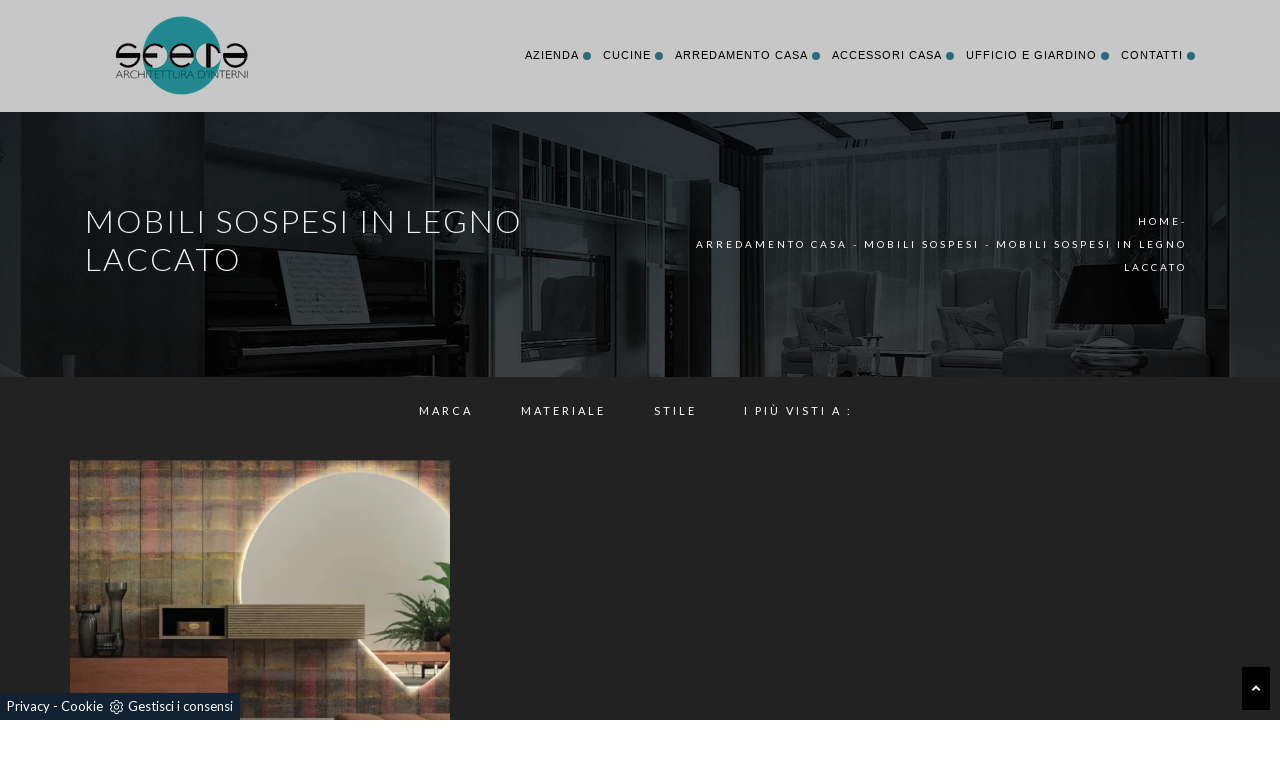

--- FILE ---
content_type: text/html; Charset=UTF-8
request_url: https://www.sfera-architettura.it/arredamento-casa-pensili-in-legno-laccato
body_size: 7822
content:
<!doctype html>
<html prefix="og: http://ogp.me/ns#" lang="it">
<head>
<meta charset="utf-8">
<title>Mobili sospesi in legno laccato</title>
<script type="application/ld+json">
{
 "@context": "http://schema.org",
 "@type": "BreadcrumbList",
 "itemListElement":
 [
  {
   "@type": "ListItem",
   "position": 1,
   "item":
   {
    "@id": "http://www.sfera-architettura.it/arredamento-casa",
    "name": "Arredamento Casa"
    }
  },
  {
   "@type": "ListItem",
  "position": 2,
  "item":
   {
     "@id": "http://www.sfera-architettura.it/arredamento-casa/pensili",
     "name": "Mobili sospesi"
   }
  },
  {
   "@type": "ListItem",
  "position": 3,
  "item":
   {
     "@id": "http://www.sfera-architettura.it/arredamento-casa-pensili-in-legno-laccato",
     "name": "Mobili sospesi in legno laccato"
   }
  }
 ]
}
</script>
<meta name="description" content="">
<meta name="robots" content="index, follow">
<meta name="viewport" content="width=device-width, initial-scale=1, shrink-to-fit=no">
<link rel="canonical" href="https://www.sfera-architettura.it/arredamento-casa-pensili-in-legno-laccato">
<meta property="og:title" content="Mobili sospesi in legno laccato">
<meta property="og:type" content="website">
<meta property="og:url" content="https://www.sfera-architettura.it/arredamento-casa-pensili-in-legno-laccato">
<meta property="og:image" content="https://www.sfera-architettura.it/img/972/arredamento-casa-mobili-sospesi-devina-nais-componibile-zero16_sit_1323647.webp">
<meta property="og:description" content="">
<link rel="stylesheet" href="/@/js-css/css/bootstrap.min.css">
<link rel="stylesheet" href="/@/js-css/css/font-awesome.min.css">
<link rel="stylesheet" href="/@/js-css/css/all.min.css">
<!--<link rel="stylesheet" href="/@/js-css/css/mcustomscrollbar.css" />-->
<link rel="stylesheet" href="/@/js-css/css/swiper.min.css">
<link rel="stylesheet" href="/@/js-css/css/lightbox.css">
<link rel="stylesheet" href="/972/css/style_m.css">
<link rel="stylesheet" href="/972/css/style.css">
<style>
.selector-for-some-widget{box-sizing: content-box}
</style>

<!-- INIZIO FAVICON E APPICON -->
<link rel="apple-touch-icon" sizes="57x57" href="/972/imgs/favicon/apple-icon-57x57.png">
<link rel="apple-touch-icon" sizes="60x60" href="/972/imgs/favicon/apple-icon-60x60.png">
<link rel="apple-touch-icon" sizes="72x72" href="/972/imgs/favicon/apple-icon-72x72.png">
<link rel="apple-touch-icon" sizes="76x76" href="/972/imgs/favicon/apple-icon-76x76.png">
<link rel="apple-touch-icon" sizes="114x114" href="/972/imgs/favicon/apple-icon-114x114.png">
<link rel="apple-touch-icon" sizes="120x120" href="/972/imgs/favicon/apple-icon-120x120.png">
<link rel="apple-touch-icon" sizes="144x144" href="/972/imgs/favicon/apple-icon-144x144.png">
<link rel="apple-touch-icon" sizes="152x152" href="/972/imgs/favicon/apple-icon-152x152.png">
<link rel="apple-touch-icon" sizes="180x180" href="/972/imgs/favicon/apple-icon-180x180.png">
<link rel="icon" type="image/png" sizes="192x192"  href="/972/imgs/favicon/android-icon-192x192.png">
<link rel="icon" type="image/png" sizes="32x32" href="/972/imgs/favicon/favicon-32x32.png">
<link rel="icon" type="image/png" sizes="96x96" href="/972/imgs/favicon/favicon-96x96.png">
<link rel="icon" type="image/png" sizes="16x16" href="/972/imgs/favicon/favicon-16x16.png">
<link rel="manifest" href="/972/imgs/favicon/manifest.json">
<meta name="msapplication-TileColor" content="#ffffff">
<meta name="msapplication-TileImage" content="/972/imgs/favicon/ms-icon-144x144.png">
<meta name="theme-color" content="#ffffff">
<!-- FINE FAVICON E APPICON -->

<script src="/@/essentials/gtm-library.js"></script>
<script src="/@/essentials/essential.js"></script>
<script src="/@/essentials/facebookv1.js"></script>

<!-- script head -->
<script>
function okEssentialGTM() {
  const gAdsContainer = '##_gtm_container##',
        gAdsInitUrl = '##_gtm_init_config_url##',
        gAdsEveryPageContainer = '',
        gAdsTksPageContainer = '';

  if (gAdsContainer && gAdsInitUrl) {
//    gtmInit(gAdsInitUrl, gAdsContainer);
    gtmEveryPageContainer && gtmEveryPage(gAdsEveryPageContainer);
    gtmTksPageContainer && gtmThankTouPage(gAdsTksPageContainer);
  }
}

function okEssentialFb() {
  const fbPixelCode = '',
        fbPixelUrl = '';

  if (fbPixelCode && fbPixelUrl) {
    pixel(fbPixelCode, fbPixelUrl);
  }

}

function allowADV() {}

function allowConfort() {}

function allowAnal() {
  okEssentialGTM();
  okEssentialFb();
}

window.addEventListener('DOMContentLoaded', function () {
  const cookiePrelude = getCookie("CookieConsent"),
    ifAdv = cookiePrelude ? cookiePrelude.includes("adv") : true,
    ifConfort = cookiePrelude ? cookiePrelude.includes("confort") : true,
    ifAnal = cookiePrelude ? cookiePrelude.includes("performance") : true;

  !ifAdv && allowADV();
  !ifConfort && allowConfort();
  !ifAnal && allowAnal();

  // overlay on contact form submit
  holdOnOnSubmit();
})
</script>
<!-- fine script head -->
</head>
<body id="back-top">
<!-- tag_ricerca -->
<script src="/@/js-css/js/jquery-3-4-1.js"></script>
<script src="/@/js-css/js/bootstrap.min.js"></script>
<!--<script src="/@/js-css/js/jquery.mCustomScrollbar.concat.min.js"></script>-->
<script src="/@/js-css/js/swiper.min.js"></script>
<!--<script src="/@/js-css/js/sweetalert2@8.min.js"></script>-->
<script src="/@/js-css/js/hide-show-menu.js"></script>
<script src="/@/js-css/js/lightbox.min.js"></script>

<script>
  function WebDate() {
    var now = new Date();
    var year= now.getYear();if (year < 1000) year += 1900;
    document.write('<span>'+ year+'</span>');
  }
</script>

  
<nav class="navbar navbar-expand-lg">
  <div class="container">
  <a class="navbar-brand" href="/"><img src="/972/imgs/logo.png" alt=""></a>

  <!-- Toggler/collapsibe Button -->
  <button class="navbar-toggler" type="button" data-toggle="collapse" data-target="#collapsibleNavbar">
    <span class="navbar-toggler-icon"></span>
  </button>

  <!-- Navbar links -->
  <div class="collapse navbar-collapse justify-content-end" id="collapsibleNavbar">
       <ul class="navbar-nav"><li class="nav-item dropdown menu_attivo">
        <a href="/azienda" title="Azienda" class="nav-link dropdown-toggle" id="navbarDropdownMenuLink" aria-haspopup="true" aria-expanded="false">Azienda</a>
        <div class="dropdown-menu" aria-labelledby="navbarDropdownMenuLink">
          <a class="dropdown-item" href="/azienda/servizi" title="Servizi">Servizi</a>
          <a class="dropdown-item" href="/azienda/promozioni" title="Promozioni">Promozioni</a>
          <a class="dropdown-item" href="/azienda/i-nostri-partner" title="I nostri Partner">I nostri Partner</a>
          <a class="dropdown-item" href="/cataloghi" title="Cataloghi">Sfoglia Cataloghi</a>
          <a class="dropdown-item" href="/azienda/ristrutturazioni" title="Ristrutturazioni">Ristrutturazioni</a>
          <a class="dropdown-item" href="/azienda/lavora-con-noi" title="Lavora con noi">Lavora con noi</a>
        </div>
      </li><li class="nav-item dropdown"><a href="/cucine" title="Cucine" class="nav-link dropdown-toggle" id="navbarDropdownMenuLink" aria-haspopup="true" aria-expanded="false">Cucine</a>    <div class="dropdown-menu" aria-labelledby="navbarDropdownMenuLink"><a  rel="nofollow" class="dropdown-item" href="/cucine/cucine-design" title="Cucine Design">Cucine Design</a> <a  rel="nofollow" class="dropdown-item" href="/cucine/cucine-moderne" title="Cucine Moderne">Cucine Moderne</a> <a  rel="nofollow" class="dropdown-item" href="/cucine/cucine-classiche" title="Cucine Classiche">Cucine Classiche</a> </div></li><li class="nav-item dropdown menu_attivo" ><a href="/arredamento-casa" title="Arredamento Casa" class="nav-link dropdown-toggle" id="navbarDropdownMenuLink" aria-haspopup="true" aria-expanded="false">Arredamento Casa</a>    <div class="dropdown-menu" aria-labelledby="navbarDropdownMenuLink"><a   class="dropdown-item" href="/arredamento-casa/librerie" title="Librerie">Librerie</a> <a   class="dropdown-item" href="/arredamento-casa/pareti-attrezzate" title="Pareti Attrezzate">Pareti Attrezzate</a> <a   class="dropdown-item" href="/arredamento-casa/madie" title="Madie">Madie</a> <a   class="dropdown-item" href="/arredamento-casa/salotti" title="Salotti">Salotti</a> <a   class="dropdown-item" href="/arredamento-casa/poltrone" title="Poltrone">Poltrone</a> <a  class="dropdown-item attivo_sez" href="/arredamento-casa/pensili" title="Mobili sospesi">Mobili sospesi</a> <a   class="dropdown-item" href="/arredamento-casa/mobili-porta-tv" title="Mobili Porta Tv">Mobili Porta Tv</a> <a   class="dropdown-item" href="/arredamento-casa/mobili-ingresso" title="Mobili ingresso">Mobili ingresso</a> <a   class="dropdown-item" href="/arredamento-casa/tavoli" title="Tavoli">Tavoli</a> <a   class="dropdown-item" href="/arredamento-casa/sedie" title="Sedie">Sedie</a> <a   class="dropdown-item" href="/arredamento-casa/letti" title="Letti">Letti</a> <a   class="dropdown-item" href="/arredamento-casa/letti-singoli" title="Letti singoli">Letti singoli</a> <a   class="dropdown-item" href="/arredamento-casa/comodini" title="Comodini">Comodini</a> <a   class="dropdown-item" href="/arredamento-casa/letti-a-scomparsa" title="Letti a scomparsa">Letti a scomparsa</a> <a   class="dropdown-item" href="/arredamento-casa/armadi" title="Armadi">Armadi</a> <a   class="dropdown-item" href="/arredamento-casa/camerette" title="Camerette">Camerette</a> <a   class="dropdown-item" href="/arredamento-casa/arredo-bagno" title="Arredo Bagno">Arredo Bagno</a> </div></li><li class="nav-item dropdown"><a href="/accessori-casa" title="Accessori Casa" class="nav-link dropdown-toggle" id="navbarDropdownMenuLink" aria-haspopup="true" aria-expanded="false">Accessori Casa</a>    <div class="dropdown-menu" aria-labelledby="navbarDropdownMenuLink"><a  rel="nofollow" class="dropdown-item" href="/accessori-casa/illuminazione" title="Illuminazione">Illuminazione</a> <a  rel="nofollow" class="dropdown-item" href="/accessori-casa/complementi" title="Complementi">Complementi</a> <a  rel="nofollow" class="dropdown-item" href="/accessori-casa/materassi" title="Materassi">Materassi</a> <a  rel="nofollow" class="dropdown-item" href="/accessori-casa/guanciali" title="Guanciali">Guanciali</a> </div></li><li class="nav-item dropdown"><a href="/ufficio-giardino" title="Ufficio e giardino" class="nav-link dropdown-toggle" id="navbarDropdownMenuLink" aria-haspopup="true" aria-expanded="false">Ufficio e giardino</a>    <div class="dropdown-menu" aria-labelledby="navbarDropdownMenuLink"><a  rel="nofollow" class="dropdown-item" href="/ufficio-giardino/arredo-ufficio" title="Arredo Ufficio">Arredo Ufficio</a> <a  rel="nofollow" class="dropdown-item" href="/ufficio-giardino/arredo-giardino" title="Arredo Giardino">Arredo Giardino</a> </div></li><!--<li class="nav-item dropdown">
  <a href="/arredamento-casa" title="Arredamento Casa" class="nav-link dropdown-toggle" id="navbarDropdownMenuLink" aria-haspopup="true" aria-expanded="false">Living</a>
  <div class="dropdown-menu" aria-labelledby="navbarDropdownMenuLink">
    <a class="dropdown-item" href="/arredamento-casa/librerie" title="Librerie">Librerie</a>
    <a class="dropdown-item" href="/arredamento-casa/pareti-attrezzate" title="Pareti Attrezzate">Pareti Attrezzate</a>
    <a class="dropdown-item" href="/arredamento-casa/madie" title="Madie">Madie</a>
    <a class="dropdown-item" href="/arredamento-casa/salotti" title="Salotti">Salotti</a>
    <a class="dropdown-item" href="/arredamento-casa/pensili" title="Pensili">Pensili</a>
    <a class="dropdown-item" href="/arredamento-casa/mobili-porta-tv" title="Mobili Porta Tv">Mobili Porta Tv</a>
    <a class="dropdown-item" href="/arredamento-casa/mobili-ingresso" title="Mobili ingresso">Mobili ingresso</a>
  </div>
</li>
<li class="nav-item dropdown">
  <a href="/arredamento-casa" title="Arredamento Casa" class="nav-link dropdown-toggle" id="navbarDropdownMenuLink" aria-haspopup="true" aria-expanded="false">Notte</a>
  <div class="dropdown-menu" aria-labelledby="navbarDropdownMenuLink">
    <a class="dropdown-item" href="/arredamento-casa/letti" title="Letti">Letti</a>
    <a class="dropdown-item" href="/arredamento-casa/comodini" title="Comodini">Comodini</a>
    <a class="dropdown-item" href="/arredamento-casa/letti-a-scomparsa" title="Letti a scomparsa">Letti a scomparsa</a>
    <a class="dropdown-item" href="/arredamento-casa/armadi" title="Armadi">Armadi</a>
  </div>
</li>
<li class="nav-item dropdown">
  <a href="/arredamento-casa/camerette" title="Camerette" class="nav-link dropdown-toggle" id="navbarDropdownMenuLink" aria-haspopup="true" aria-expanded="false">Camerette</a>
</li>
<li class="nav-item dropdown">
  <a href="/arredamento-casa/arredo-bagno" title="Arredo Bagno" class="nav-link dropdown-toggle" id="navbarDropdownMenuLink" aria-haspopup="true" aria-expanded="false">Arredo Bagno</a>
</li>
<li class="nav-item dropdown">
  <a href="/accessori-casa" title="Accessori Casa" class="nav-link dropdown-toggle" id="navbarDropdownMenuLink" aria-haspopup="true" aria-expanded="false">Accessori</a>
  <div class="dropdown-menu" aria-labelledby="navbarDropdownMenuLink">
    <a class="dropdown-item" href="/arredamento-casa/tavoli" title="Tavoli">Tavoli</a>
    <a class="dropdown-item" href="/arredamento-casa/sedie" title="Sedie">Sedie</a>
    <a class="dropdown-item" href="/accessori-casa/illuminazione" title="Illuminazione">Illuminazione</a>
    <a class="dropdown-item" href="/accessori-casa/complementi" title="Complementi">Complementi</a>
  </div>
</li>
<li class="nav-item dropdown">
  <a href="/ufficio-giardino/arredo-giardino" title="Arredo Giardino" class="nav-link dropdown-toggle" id="navbarDropdownMenuLink" aria-haspopup="true" aria-expanded="false">Giardino</a>
</li>-->
<li class="nav-item dropdown">
  <a href="/azienda/contatti" title="Contatti" class="nav-link dropdown-toggle" id="navbarDropdownMenuLink" aria-haspopup="true" aria-expanded="false">Contatti</a>
</li></ul>
  </div>
  </div>
</nav>


<div class="container-fluid bg-center py-90"  style="background-image: url(/972/imgs/bg-13.jpg);">
  <div class="container">
    <div class="row">
      <div class="col-md-6 text-center text-md-left">
        <h1>Mobili sospesi in legno laccato</h1>
      </div>
      <div class="col-md-6 text-center text-md-right">
        <p class="breadcrumb justify-content-center justify-content-md-end"><a href="http://www.sfera-architettura.it#[link_home]#" title="sferaarchitettura">Home</a> - <span  ><a href="http://www.sfera-architettura.it/arredamento-casa"  title="Arredamento Casa">Arredamento Casa</a> - <a href="http://www.sfera-architettura.it/arredamento-casa/pensili"  title="Mobili sospesi">Mobili sospesi</a> - <a href="http://www.sfera-architettura.it/arredamento-casa-pensili-in-legno-laccato"  title="Mobili sospesi in legno laccato">Mobili sospesi in legno laccato</a></p>
      </div>
    </div>
  </div>
</div>

<div class="container-fluid bg-dark py-3 px-0">
  <div class="container">
    <div class="row">
      
      <div class="col-12 d-block d-md-none text-center filtra">
        <a href="#navigaTag" class="btn btn-custum"><i class="fa fa-filter" aria-hidden="true"></i> Filtra i Risultati</a>
      </div>

      <div class="col-12 d-none d-md-flex justify-content-center align-items-center">
        <ul class="nav navbar-nav navbar-right_tag">  <li class="dropdown_tag"><span class="dropdown-toggle" data-toggle="dropdown" role="button" aria-expanded="false">Marca</span><ul class="dropdown-menu_tag"><li><a href="/arredamento-casa-pensili-devina-nais" title="Mobili sospesi Devina Nais">Devina Nais</a></li><li><a href="/arredamento-casa-pensili-fimar" title="Mobili sospesi Fimar">Fimar</a></li><li><a href="/pensili/orme" title="Mobili sospesi Orme">Orme</a></li></ul></li><li class="dropdown_tag"><span class="dropdown-toggle elemento_attivo" data-toggle="dropdown" role="button" aria-expanded="false">Materiale</span><ul class="dropdown-menu_tag"><li><a href="/arredamento-casa-pensili-in-melaminico" title="Mobili sospesi in melaminico">in melaminico</a></li><li><a href="/arredamento-casa-pensili-in-laccato-opaco" title="Mobili sospesi in laccato opaco">in laccato opaco</a></li><li><a href="/arredamento-casa-pensili-in-legno" title="Mobili sospesi in legno">in legno</a></li><li><a class="tag_attivo" href="/arredamento-casa-pensili-in-legno-laccato" title="Mobili sospesi in legno laccato">in legno laccato</a></li><li><a href="/arredamento-casa-pensili-in-vetro" title="Mobili sospesi in vetro">in vetro</a></li></ul></li><li class="dropdown_tag"><span class="dropdown-toggle" data-toggle="dropdown" role="button" aria-expanded="false">Stile</span><ul class="dropdown-menu_tag"><li><a href="/arredamento-casa-pensili-moderni" title="Mobili sospesi moderni">moderni</a></li></ul></li><li class="dropdown_tag"><span class="dropdown-toggle" data-toggle="dropdown" role="button" aria-expanded="false">I più visti a :</span><ul class="dropdown-menu_tag"><li><a href="/mobili-sospesi-bergamo" title="Mobili sospesi Bergamo">Bergamo</a></li><li><a href="/mobili-sospesi-brescia" title="Mobili sospesi Brescia">Brescia</a></li><li><a href="/mobili-sospesi-crema" title="Mobili sospesi Crema">Crema</a></li><li><a href="/mobili-sospesi-dalmine" title="Mobili sospesi Dalmine">Dalmine</a></li><li><a href="/mobili-sospesi-lecco" title="Mobili sospesi Lecco">Lecco</a></li><li><a href="/mobili-sospesi-lodi" title="Mobili sospesi Lodi">Lodi</a></li><li><a href="/mobili-sospesi-monza" title="Mobili sospesi Monza">Monza</a></li><li><a href="/mobili-sospesi-romano-di-lombardia" title="Mobili sospesi Romano di Lombardia">Romano di Lombardia</a></li><li><a href="/mobili-sospesi-seriate" title="Mobili sospesi Seriate">Seriate</a></li><li><a href="/mobili-sospesi-treviglio" title="Mobili sospesi Treviglio">Treviglio</a></li></ul></li></ul>
      </div>
    </div>
  </div>
</div>

<div class="container-fluid bg-dark">
  <div class="container pb-3">
    
  </div>
  <div class="container gallery px-0">
    <div class="row mx-0">
		<div class="col-12 col-sm-6 col-md-4 px-0">
  <a href="/arredamento-casa/mobili-sospesi/devina-nais-componibile-zero16" title="Mobile sospeso Componibile Zero16 di Devina Nais" class="overlay text-center d-flex flex-column justify-content-center">
    <span>Componibile Zero16</span>
  </a>			
 <img  itemprop="image" class="img-fluid d-block mx-auto" src="/img/972/arredamento-casa-mobili-sospesi-devina-nais-componibile-zero16_sit_1323647.webp" alt="Mobile sospeso Componibile Zero16 di Devina Nais"     width="585" height="439"  loading="lazy" /><link rel="preload" as="image" href="/img/972/arredamento-casa-mobili-sospesi-devina-nais-componibile-zero16_sit_1323647.webp" />
</div>
    </div>
  </div>
  <div class="container py-3">
    
  </div>
</div>

<div class="container-fluid bg-dark d-block d-md-none pb-5" id="navigaTag">
  <div class="container">
    <div class="row">
      <div class="col-12 tag-mobile">
         <ul class="nav navbar-nav navbar-right_tag">  <li class="dropdown_tag"><span class="dropdown-toggle" data-toggle="dropdown" role="button" aria-expanded="false">Marca</span><ul class="dropdown-menu_tag"><li><a href="/arredamento-casa-pensili-devina-nais" title="Mobili sospesi Devina Nais">Devina Nais</a></li><li><a href="/arredamento-casa-pensili-fimar" title="Mobili sospesi Fimar">Fimar</a></li><li><a href="/pensili/orme" title="Mobili sospesi Orme">Orme</a></li></ul></li><li class="dropdown_tag"><span class="dropdown-toggle elemento_attivo" data-toggle="dropdown" role="button" aria-expanded="false">Materiale</span><ul class="dropdown-menu_tag"><li><a href="/arredamento-casa-pensili-in-melaminico" title="Mobili sospesi in melaminico">in melaminico</a></li><li><a href="/arredamento-casa-pensili-in-laccato-opaco" title="Mobili sospesi in laccato opaco">in laccato opaco</a></li><li><a href="/arredamento-casa-pensili-in-legno" title="Mobili sospesi in legno">in legno</a></li><li><a class="tag_attivo" href="/arredamento-casa-pensili-in-legno-laccato" title="Mobili sospesi in legno laccato">in legno laccato</a></li><li><a href="/arredamento-casa-pensili-in-vetro" title="Mobili sospesi in vetro">in vetro</a></li></ul></li><li class="dropdown_tag"><span class="dropdown-toggle" data-toggle="dropdown" role="button" aria-expanded="false">Stile</span><ul class="dropdown-menu_tag"><li><a href="/arredamento-casa-pensili-moderni" title="Mobili sospesi moderni">moderni</a></li></ul></li><li class="dropdown_tag"><span class="dropdown-toggle" data-toggle="dropdown" role="button" aria-expanded="false">I più visti a :</span><ul class="dropdown-menu_tag"><li><a href="/mobili-sospesi-bergamo" title="Mobili sospesi Bergamo">Bergamo</a></li><li><a href="/mobili-sospesi-brescia" title="Mobili sospesi Brescia">Brescia</a></li><li><a href="/mobili-sospesi-crema" title="Mobili sospesi Crema">Crema</a></li><li><a href="/mobili-sospesi-dalmine" title="Mobili sospesi Dalmine">Dalmine</a></li><li><a href="/mobili-sospesi-lecco" title="Mobili sospesi Lecco">Lecco</a></li><li><a href="/mobili-sospesi-lodi" title="Mobili sospesi Lodi">Lodi</a></li><li><a href="/mobili-sospesi-monza" title="Mobili sospesi Monza">Monza</a></li><li><a href="/mobili-sospesi-romano-di-lombardia" title="Mobili sospesi Romano di Lombardia">Romano di Lombardia</a></li><li><a href="/mobili-sospesi-seriate" title="Mobili sospesi Seriate">Seriate</a></li><li><a href="/mobili-sospesi-treviglio" title="Mobili sospesi Treviglio">Treviglio</a></li></ul></li></ul>
      </div>
    </div>
  </div>
</div>

<div class="container-fluid bg-dark">
  <div class="container">
    <div class="row">
      <div class="col-12 c-txt-rub-sez">
        <div class="container"> 
  <h2>Mobili sospesi in legno laccato</h2>
  <p>In negozio trovi i modelli di <strong>Mobili sospesi</strong> <strong>in legno laccato</strong> migliori in commercio: siamo il posto ideale per scoprire novità e consigli. I nostri consulenti d'arredo sapranno guidarti nell’acquisto dell'arredo ideali per richieste di eleganza e di praticità, tra un'ampia gamma di materiali pregiati,dal legno massiccio al metallo. Se ci verrai ad incontrare, consulenti di lunga esperienza ti mostreranno abbinamenti e progetteranno glilocali con estrema sapere e affabilità. Se desideri composizioni di Mobili sospesi adatte alla metratura e al tipo di locale, il nostro showroom è il luogo ideale per te. Sapremo offrirti supporto per decorare alla perfezione gli spazi indoor e valutare ilfiniture dell'arredamento, garantendoti unservizio per la verifica delle misure e consegna con squadra di montatori esperti.</p>
</div>
      </div>
    </div>
  </div>
</div>

<footer>

  <div class="container-fluid py-5">
    <div class="container">
      <div class="row">
        <div class="col-sm-4 mb-3">
          <h3 class="mb-3">CHI SIAMO</h3>
          <ul>
            <li><a href="/azienda">AZIENDA</a></li>
            <li><a href="/azienda/servizi">SERVIZI</a></li>
            <li><a href="/azienda/i-nostri-partner">PARTNER</a></li>
            <li><a href="/contatti">CONTATTI</a></li>

          </ul>
        </div>
        <div class="col-sm-4 mb-3">
          <h3 class="mb-3">PRODOTTI</h3>
          <ul>
            <li><a href="/cucine">CUCINE</a></li>
            <li><a href="/arredamento-casa">ARREDAMENTO CASA</a></li>
            <li><a href="/accessori-casa">ACCESSORI CASA</a></li>
            <li><a href="/ufficio-giardino">UFFICIO E GIARDINO</a></li>
          </ul>
        </div>
        <div class="col-sm-4 mb-3">
          <h3 class="mb-3">CONTATTI</h3>
          <h3>Sfera Architettura d'Interni S.r.l.</h3>
          <p>P.Iva: 03192560161</p>
          <p>Via Spirano 12</p>
          <p>24040 Comun Nuovo (Bergamo)</p>  
          <p>Tel: 035 595391</p>
          <p>Mail: info@sfera-architettura.it</p>

        </div>
      </div>
    </div>
  </div>

  <div class="container-fluid bg-black py-5">
    <div class="container">

      <div class="row">
        <div class="col-md-4 text-left">
          <p>© Copyright 2026</p>
        </div>
        <div class="col-md-4 text-left">
          <ul class="social-icons">
            <li><a target="_blank" href="https://www.facebook.com/sfera.architettura/"><i class="fab fa-facebook"></i></a></li>                 
          </ul>
        </div>    
        <div class="col-md-4 text-left">
          <a class="credit d-inline-block" href="https://www.preludeadv.it/siti-web" target="_blank" title="Realizzazione Siti Internet Negozi di Arredamento"><p>Powered by <img src="/@/images/logo-w.webp" width="83" height="22" alt="Powered by Prelude Adv"></p></a>

        </div>
      </div>

    </div>
  </div>

</footer>

<a href="#back-top" class="go-top" id="myBtn" style="display: block;"><i class="fa fa-angle-up" aria-hidden="true"></i></a>  

<script src="https://www.google.com/recaptcha/api.js"></script>


<!-- tag_ricerca -->

<script>
  $('body').on('mouseenter mouseleave','.drop1',function(e){
    var _d=$(e.target).closest('.drop1');
    setTimeout(function(){
      if (e.type === 'mouseenter'){  
        _d.addClass('op1');
        $(".drop-1").addClass("op1 show");
      }
    },10);
    setTimeout(function(){
      _d.toggleClass('op1', _d.is(':hover'));
      $(".drop-1").toggleClass('op1', _d.is(':hover'));
      $('[data-toggle="dropdown"]', _d).attr('aria-expanded',_d.is(':hover'));
    },10);
    setTimeout(function(){
      $(".drop-1").toggleClass('show', _d.is(':hover'));
    },10);
  });
</script>

<!--BANNER COOKIE-->
<div class="bannerCookie"></div>
<script>var linguaSito = "it";</script>
<script src="/core/api/cookie/getCookie.min.js"></script>
<script src="/core/api/cookie/cookie.min.js"></script>
<script>
  var CookieConsent = getCookie("CookieConsent");
  if( CookieConsent ){
    var seAdv = CookieConsent.includes("adv");
    var seConfort = CookieConsent.includes("confort");
    var seAnal = CookieConsent.includes("performance");
  }else{
    var seAdv = true;
    var seConfort = true;
    var seAnal = true;
  }
  if( seAdv ){
    //NON VANNO ATTIVATI I COOKIE PUBBLICITARI
  }else{
    //VANNO ATTIVATI I COOKIE PUBBLICITARI
    siADV();
  }
  if( seConfort ){
    //NON VANNO ATTIVATI I COOKIE CONFORT
  }else{
    //VANNO ATTIVATI I COOKIE CONFORT
    siPerformance();
  }
  if( seAnal ){
    //NON VANNO ATTIVATI I COOKIE ANALITICI
  }else{
    //VANNO ATTIVATI I COOKIE ANALITICI
    siAnal();
  }
  function siPerformance(){

  };
  function siAnal(){

  };
  function siADV(){

  };
</script>
<!--FINE BANNER COOKIE--> 

<script>
function getCookie(e) { for (var o = document.cookie.split(";"), t = 0; t < o.length; t++) { var n = o[t].split("="); if (e == n[0].trim()) return decodeURIComponent(n[1]) } return null };
// Set a Cookie
function setCookie(cName, cValue, expDays) {
  let date = new Date();
  date.setTime(date.getTime() + (expDays * 24 * 60 * 60 * 1000));
  const expires = "expires=" + date.toUTCString();
  document.cookie = cName + "=" + cValue + "; " + expires + "; path=/";
}

async function fetchHttp(url = "", method) {
  const response = await fetch(url, { method: method });
  return response;
}


let iputente = getCookie("iputente")

if (!iputente) {
  fetchHttp("/core/ip.asp", "GET").then((response) => response.text())
    .then((text) => {
      iputente = text;
      setCookie('iputente', iputente, 120);
    });

};

const apeUrl = '/core/api/master.asp?crypt=/arredamento-casa-pensili-in-legno-laccato||www.sfera-architettura.it||||sferaarchitettura||20/01/2026 13:36:12||';



var async_load_js = function (url, callback) {

  var js = document.createElement('script');
  js.type = 'text/javascript';
  js.async = 'true';
  js.src = url;
  js.onload = js.onreadystatechange = function () {

    var rs = this.readyState;
    if (rs && rs != 'complete' && rs != 'loaded') return;
    try { callback.apply() } catch (e) { }
  };

  document.body.appendChild(js);
};


function miacallback() {
  // codice callback
}

async_load_js(apeUrl + iputente, function () { miacallback() });
</script>
</body>
</html>

--- FILE ---
content_type: text/html
request_url: https://www.sfera-architettura.it/core/ip.asp
body_size: 126
content:
18.117.97.154

--- FILE ---
content_type: text/css
request_url: https://www.sfera-architettura.it/972/css/style_m.css
body_size: 257
content:

.credit img{height:22px;padding-bottom:2px;}
.credit p{ color:white;display:inline; margin:0;}
.credit{margin:auto;display:block;}
.grecaptcha-badge {display: none!important;}
.smallTerms {font-size: 10px!important;}
